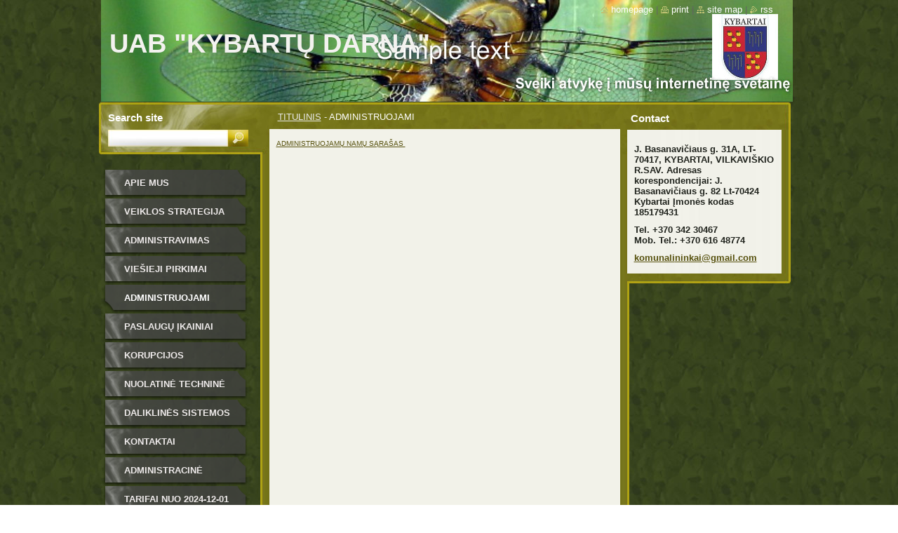

--- FILE ---
content_type: text/html; charset=UTF-8
request_url: https://kybartudarna.webnode.page/administruojami/
body_size: 7918
content:
<!--[if lte IE 9]><!DOCTYPE HTML PUBLIC "-//W3C//DTD HTML 4.01 Transitional//EN" "https://www.w3.org/TR/html4/loose.dtd"><![endif]-->
<!DOCTYPE html>
<!--[if IE]><html class="ie" lang="lt"><![endif]-->
<!--[if gt IE 9]><!--> 
<html lang="lt">
<!--<![endif]-->
  <head>
    <!--[if lt IE 8]><meta http-equiv="X-UA-Compatible" content="IE=EmulateIE7"><![endif]--><!--[if IE 8]><meta http-equiv="X-UA-Compatible" content="IE=EmulateIE8"><![endif]--><!--[if IE 9]><meta http-equiv="X-UA-Compatible" content="IE=EmulateIE9"><![endif]-->
    <base href="https://kybartudarna.webnode.page/">
  <meta charset="utf-8">
  <meta name="description" content="">
  <meta name="keywords" content="">
  <meta name="generator" content="Webnode">
  <meta name="apple-mobile-web-app-capable" content="yes">
  <meta name="apple-mobile-web-app-status-bar-style" content="black">
  <meta name="format-detection" content="telephone=no">
    <link rel="icon" type="image/svg+xml" href="/favicon.svg" sizes="any">  <link rel="icon" type="image/svg+xml" href="/favicon16.svg" sizes="16x16">  <link rel="icon" href="/favicon.ico">  <link rel="stylesheet" href="https://kybartudarna.webnode.page/wysiwyg/system.style.css">
<link rel="canonical" href="https://kybartudarna.webnode.page/administruojami/">
<script type="text/javascript">(function(i,s,o,g,r,a,m){i['GoogleAnalyticsObject']=r;i[r]=i[r]||function(){
			(i[r].q=i[r].q||[]).push(arguments)},i[r].l=1*new Date();a=s.createElement(o),
			m=s.getElementsByTagName(o)[0];a.async=1;a.src=g;m.parentNode.insertBefore(a,m)
			})(window,document,'script','//www.google-analytics.com/analytics.js','ga');ga('create', 'UA-797705-6', 'auto',{"name":"wnd_header"});ga('wnd_header.set', 'dimension1', 'W1');ga('wnd_header.set', 'anonymizeIp', true);ga('wnd_header.send', 'pageview');var pageTrackerAllTrackEvent=function(category,action,opt_label,opt_value){ga('send', 'event', category, action, opt_label, opt_value)};</script>
  <link rel="alternate" type="application/rss+xml" href="https://kybartudarna.webnode.page/rss/all.xml" title="View all articles">
<!--[if lte IE 9]><style type="text/css">.cke_skin_webnode iframe {vertical-align: baseline !important;}</style><![endif]-->
    <title>ADMINISTRUOJAMI :: UAB &quot;KYBARTŲ  DARNA&quot;</title>
    <meta name="robots" content="index, follow">
    <meta name="googlebot" content="index, follow">   
    <link href="https://d11bh4d8fhuq47.cloudfront.net/_system/skins/v9/50000531/css/style.css" rel="stylesheet" type="text/css" media="screen,projection,handheld,tv">
    <link href="https://d11bh4d8fhuq47.cloudfront.net/_system/skins/v9/50000531/css/print.css" rel="stylesheet" type="text/css" media="print">
    <script type="text/javascript" src="https://d11bh4d8fhuq47.cloudfront.net/_system/skins/v9/50000531/js/functions.js"></script>
    <!--[if IE]>
			<script type="text/javascript" src="https://d11bh4d8fhuq47.cloudfront.net/_system/skins/v9/50000531/js/functions-ie.js"></script>
		<![endif]-->
		<!--[if IE 6]>
      <script type="text/javascript" src="https://d11bh4d8fhuq47.cloudfront.net/_system/skins/v9/50000531/js/png.js"></script>
			<script type="text/javascript">
        DD_belatedPNG.fix('.menu li a, .menu li a:hover, .menu li.selected a, .menu li.activeSelected a, .menu li.open a, .menu li.open a:hover, .menu .level1 li a, .menu .level1 li a:hover, .menu .level1 li.selected a, .menu .level1 li.activeSelected a, .menu .level1 li.open a, .menu .level1 li.open a:hover, .menu .level1 .level2 li a, .menu .level1 .level2 li a:hover, .menu .level1 .level2 li.selected a, .menu .level1 .level2 li.activeSelected a, #sidebar .boxTitle, #sidebar .boxContent, #sidebar .boxBottom, #right .boxTitle, #right .boxContent, #right .boxBottom');
        DD_belatedPNG.fixPNG('.menu li a, .menu li a:hover, .menu li.selected a, .menu li.activeSelected a, .menu li.open a, .menu li.open a:hover, .menu .level1 li a, .menu .level1 li a:hover, .menu .level1 li.selected a, .menu .level1 li.activeSelected a, .menu .level1 li.open a, .menu .level1 li.open a:hover, .menu .level1 .level2 li a, .menu .level1 .level2 li a:hover, .menu .level1 .level2 li.selected a, .menu .level1 .level2 li.activeSelected a, #sidebar .boxTitle, #sidebar .boxContent, #sidebar .boxBottom, #right .boxTitle, #right .boxContent, #right .boxBottom');
      </script> 
    <![endif]--> 
  
				<script type="text/javascript">
				/* <![CDATA[ */
					
					if (typeof(RS_CFG) == 'undefined') RS_CFG = new Array();
					RS_CFG['staticServers'] = new Array('https://d11bh4d8fhuq47.cloudfront.net/');
					RS_CFG['skinServers'] = new Array('https://d11bh4d8fhuq47.cloudfront.net/');
					RS_CFG['filesPath'] = 'https://kybartudarna.webnode.page/_files/';
					RS_CFG['filesAWSS3Path'] = 'https://3957a4f5f5.cbaul-cdnwnd.com/f76ac58935054e5ec737ca771187a8a8/';
					RS_CFG['lbClose'] = 'Close';
					RS_CFG['skin'] = 'default';
					if (!RS_CFG['labels']) RS_CFG['labels'] = new Array();
					RS_CFG['systemName'] = 'Webnode';
						
					RS_CFG['responsiveLayout'] = 0;
					RS_CFG['mobileDevice'] = 0;
					RS_CFG['labels']['copyPasteSource'] = 'Read more:';
					
				/* ]]> */
				</script><style type="text/css">/* <![CDATA[ */#e1knde545 {position: absolute;font-size: 13px !important;font-family: "Arial", helvetica, sans-serif !important;white-space: nowrap;z-index: 2147483647;-webkit-user-select: none;-khtml-user-select: none;-moz-user-select: none;-o-user-select: none;user-select: none;}#hqnkp6777 {position: relative;top: -14px;}* html #hqnkp6777 { top: -11px; }#hqnkp6777 a { text-decoration: none !important; }#hqnkp6777 a:hover { text-decoration: underline !important; }#dvb6silda81 {z-index: 2147483647;display: inline-block !important;font-size: 16px;padding: 7px 59px 9px 59px;background: transparent url(https://d11bh4d8fhuq47.cloudfront.net/img/footer/footerButtonWebnodeHover.png?ph=3957a4f5f5) top left no-repeat;height: 18px;cursor: pointer;}* html #dvb6silda81 { height: 36px; }#dvb6silda81:hover { background: url(https://d11bh4d8fhuq47.cloudfront.net/img/footer/footerButtonWebnode.png?ph=3957a4f5f5) top left no-repeat; }#g67hda72qmo6 { display: none; }#hl0fhdg5jc {z-index: 3000;text-align: left !important;position: absolute;height: 88px;font-size: 13px !important;color: #ffffff !important;font-family: "Arial", helvetica, sans-serif !important;overflow: hidden;cursor: pointer;}#hl0fhdg5jc a {color: #ffffff !important;}#cconnhf7d7 {color: #36322D !important;text-decoration: none !important;font-weight: bold !important;float: right;height: 31px;position: absolute;top: 19px;right: 15px;cursor: pointer;}#j2739di5da1g { float: right; padding-right: 27px; display: block; line-height: 31px; height: 31px; background: url(https://d11bh4d8fhuq47.cloudfront.net/img/footer/footerButton.png?ph=3957a4f5f5) top right no-repeat; white-space: nowrap; }#f3c251215 { position: relative; left: 1px; float: left; display: block; width: 15px; height: 31px; background: url(https://d11bh4d8fhuq47.cloudfront.net/img/footer/footerButton.png?ph=3957a4f5f5) top left no-repeat; }#cconnhf7d7:hover { color: #36322D !important; text-decoration: none !important; }#cconnhf7d7:hover #j2739di5da1g { background: url(https://d11bh4d8fhuq47.cloudfront.net/img/footer/footerButtonHover.png?ph=3957a4f5f5) top right no-repeat; }#cconnhf7d7:hover #f3c251215 { background: url(https://d11bh4d8fhuq47.cloudfront.net/img/footer/footerButtonHover.png?ph=3957a4f5f5) top left no-repeat; }#hjno1mi2gl {padding-right: 11px;padding-right: 11px;float: right;height: 60px;padding-top: 18px;background: url(https://d11bh4d8fhuq47.cloudfront.net/img/footer/footerBubble.png?ph=3957a4f5f5) top right no-repeat;}#hio0nd6aig8 {float: left;width: 18px;height: 78px;background: url(https://d11bh4d8fhuq47.cloudfront.net/img/footer/footerBubble.png?ph=3957a4f5f5) top left no-repeat;}* html #dvb6silda81 { filter: progid:DXImageTransform.Microsoft.AlphaImageLoader(src='https://d11bh4d8fhuq47.cloudfront.net/img/footer/footerButtonWebnode.png?ph=3957a4f5f5'); background: transparent; }* html #dvb6silda81:hover { filter: progid:DXImageTransform.Microsoft.AlphaImageLoader(src='https://d11bh4d8fhuq47.cloudfront.net/img/footer/footerButtonWebnodeHover.png?ph=3957a4f5f5'); background: transparent; }* html #hjno1mi2gl { height: 78px; background-image: url(https://d11bh4d8fhuq47.cloudfront.net/img/footer/footerBubbleIE6.png?ph=3957a4f5f5);  }* html #hio0nd6aig8 { background-image: url(https://d11bh4d8fhuq47.cloudfront.net/img/footer/footerBubbleIE6.png?ph=3957a4f5f5);  }* html #j2739di5da1g { background-image: url(https://d11bh4d8fhuq47.cloudfront.net/img/footer/footerButtonIE6.png?ph=3957a4f5f5); }* html #f3c251215 { background-image: url(https://d11bh4d8fhuq47.cloudfront.net/img/footer/footerButtonIE6.png?ph=3957a4f5f5); }* html #cconnhf7d7:hover #rbcGrSigTryButtonRight { background-image: url(https://d11bh4d8fhuq47.cloudfront.net/img/footer/footerButtonHoverIE6.png?ph=3957a4f5f5);  }* html #cconnhf7d7:hover #rbcGrSigTryButtonLeft { background-image: url(https://d11bh4d8fhuq47.cloudfront.net/img/footer/footerButtonHoverIE6.png?ph=3957a4f5f5);  }/* ]]> */</style><script type="text/javascript" src="https://d11bh4d8fhuq47.cloudfront.net/_system/client/js/compressed/frontend.package.1-3-108.js?ph=3957a4f5f5"></script><style type="text/css">#lostPasswordLink a, .formSuffixLinks a {color: inherit !important;}</style></head>  
  
  <body> 
  
    <div id="body_bg">
      <div id="site_bg">
      
        <div id="site">
        
          <!-- HEADER -->
          <div id="header">    
            <div class="illustration">
              <div id="logozone">               
                <div id="logo"><a href="home/" title="Go to Homepage."><span id="rbcSystemIdentifierLogo">UAB &quot;KYBARTŲ  DARNA&quot;</span></a></div>         
                <p id="moto"><span id="rbcCompanySlogan" class="rbcNoStyleSpan"></span></p>
              </div>              
              <img src="https://3957a4f5f5.cbaul-cdnwnd.com/f76ac58935054e5ec737ca771187a8a8/200001152-8cbdd8db7a/50000000.jpg?ph=3957a4f5f5" width="986" height="145" alt="">            </div>         
          </div>
          <!-- /HEADER -->
          
          <div class="cleaner"><!-- / --></div>
          
          <!-- MAIN -->
          <div id="main">
          
            <div id="content">             
              <div id="contentBoxs">       
       
                <!-- NAVIGATOR -->                
                <div id="pageNavigator" class="rbcContentBlock">                        <div id="navigator">           <a class="navFirstPage" href="/home/">TITULINIS</a>      <span><span> - </span></span>          <span id="navCurrentPage">ADMINISTRUOJAMI</span>                 </div>              </div>                
                <!-- /NAVIGATOR --> 
                  
                <div class="cleaner"><!-- / --></div>                  
                
                <!-- MAIN CONTENT -->                
                
								
			<div class="box">
			  <div class="boxTitle"><!-- / --></div>
        <div class="boxContent">
          <div class="contentBox">

		<p><a href="https://3957a4f5f5.cbaul-cdnwnd.com/f76ac58935054e5ec737ca771187a8a8/200001717-6033260334/ADMINISTRUOJAM%C5%B2%20NAM%C5%B2%20S%C4%84RA%C5%A0AS%20(1).xls" rel="nofollow" style="font-size: 0.8em;">ADMINISTRUOJAMŲ NAMŲ SĄRAŠAS&nbsp;</a></p>

        
          </div>                
        </div>
        <div class="boxBottom"><!-- / --></div>
      </div>
      
      <div class="cleaner"><!-- / --></div>

		                       
                <!-- /MAIN CONTENT -->             
                   
              </div>               
              <div id="contentBottom"><!-- / --></div>                           
            </div>
            
            <!-- SIDEBAR -->
            <div id="sidebar">
              <div id="sidebarContent">
              
                <!-- MENU -->
                


      <div id="menuzone">

		<ul class="menu">
	<li class="first">
  
      <a href="/apie-mus/">
    
      APIE MUS
      
  </a>
  
  </li>
	<li>
  
      <a href="/veiklos-strategija-2019-2023-m/">
    
      VEIKLOS STRATEGIJA 2019-2023 m.
      
  </a>
  
  </li>
	<li>
  
      <a href="/administravimas/">
    
      ADMINISTRAVIMAS
      
  </a>
  
  </li>
	<li>
  
      <a href="/viesieji-pirkimai/">
    
      VIEŠIEJI PIRKIMAI
      
  </a>
  
  </li>
	<li class="open selected activeSelected">
  
      <a href="/administruojami/">
    
      ADMINISTRUOJAMI
      
  </a>
  
  </li>
	<li>
  
      <a href="/paslaug%c5%b3-kainos/">
    
      PASLAUGŲ ĮKAINIAI
      
  </a>
  
  </li>
	<li>
  
      <a href="/mazos-vert%c4%97s-pirkimai/">
    
      KORUPCIJOS PREVENCIJA
      
  </a>
  
  </li>
	<li>
  
      <a href="/nuolatine-technine-prieziura/">
    
      NUOLATINĖ TECHNINĖ PRIEŽIŪRA
      
  </a>
  
  </li>
	<li>
  
      <a href="/daliklines-sistemos-vartotojo-instrukcija-ir-sildymo-paskirstymo-dalikliais-metodas/">
    
      DALIKLINĖS SISTEMOS VARTOTOJO INSTRUKCIJA IR ŠILDYMO PASKIRSTYMO DALIKLIAIS METODAS
      
  </a>
  
  </li>
	<li>
  
      <a href="/our-team/">
    
      KONTAKTAI
      
  </a>
  
  </li>
	<li>
  
      <a href="/del-darbo-apmokejimo-sistemos-tvirtinimo/">
    
      ADMINISTRACINĖ
      
  </a>
  
  </li>
	<li>
  
      <a href="/tarifai-nuo-2024-12-01/">
    
      TARIFAI NUO 2024-12-01
      
  </a>
  
  </li>
	<li>
  
      <a href="/administravimo-ataskaitos/">
    
      ATASKAITOS 2024 m.
      
  </a>
  
  </li>
	<li class="last">
  
      <a href="/2025-m-atnaujinimo-planas/">
    
      2025 m. ATNAUJINIMO PLANAS
      
  </a>
  
  </li>
</ul>

      </div>

					       
                <!-- /MENU -->
                
                <div class="cleaner"><!-- / --></div>
                
                <!-- SIDEBAR CONTENT -->                         
                          
                                                     
                <!-- /SIDEBAR CONTENT -->
              
              </div>
            </div>            
            <!-- /SIDEBAR -->
            
            <!-- RIGHT CONTENT -->
            <div id="right">
              <div id="rightContent">
              
                <!-- CONTACT -->                
                
          
      <div id="contact">
        <div id="contactTitle"><h2>Contact</h2></div>
          <div id="contactContent">
          
		

      <p class="name"></p>
      
      
      <p class="address">J. Basanavičiaus g. 31A, LT-70417, KYBARTAI, VILKAVIŠKIO R.SAV. Adresas korespondencijai: J. Basanavičiaus g. 82 Lt-70424 Kybartai  Įmonės kodas 185179431</p>

	            
      
      
      <p class="phone">Tel. +370 342 30467	<br />
Mob. Tel.: +370 616 48774</p>

	
      
	
	    <p class="email"><a href="&#109;&#97;&#105;&#108;&#116;&#111;:&#107;&#111;&#109;&#117;&#110;&#97;&#108;&#105;&#110;&#105;&#110;&#107;&#97;&#105;&#64;&#103;&#109;&#97;&#105;&#108;&#46;&#99;&#111;&#109;"><span id="rbcContactEmail">&#107;&#111;&#109;&#117;&#110;&#97;&#108;&#105;&#110;&#105;&#110;&#107;&#97;&#105;&#64;&#103;&#109;&#97;&#105;&#108;&#46;&#99;&#111;&#109;</span></a></p>

	        

		
        
          </div>
        <div id="contactBottom"><!-- / --></div>
      </div>
      
      <div class="cleaner"><!-- / --></div>

					                 
                <!-- /CONTACT -->               
                
                          
                           
              </div>
            </div>  
            <!-- /RIGHT CONTENT -->            
            
            <hr class="cleaner">
            
            <!-- SEARCH BOX -->
            
        
      <div id="searchBox">

		<form action="/search/" method="get" id="fulltextSearch">
		
		    <label for="fulltextSearchText">Search site</label>
		    <div class="cleaner"><!-- / --></div>
		    
      	<input type="text" id="fulltextSearchText" name="text">
      	<input type="image" id="fulltextSubmit" src="https://d11bh4d8fhuq47.cloudfront.net/_system/skins/v9/50000531/img/search_btn.jpg" alt="Search">

		</form>


      </div>
      
      <div class="cleaner"><!-- / --></div>

		            <!-- SEARCH BOX -->
                      
          </div>
          <!-- /MAIN -->
          
          <!-- QUICK LINKS -->
          <table id="quickLinks">
            <tr><td>
              <div id="links">
                <p>
                  <span class="homepage"><a href="home/" title="Go to Homepage.">Homepage</a></span>
                  <span class="separator"> | </span>
                  <span class="print"><a href="#" onclick="window.print(); return false;" title="Print page">Print</a></span>
                  <span class="separator"> | </span>
                  <span class="sitemap"><a href="/sitemap/" title="Go to site map.">Site map</a></span>
                  <span class="separator"> | </span>
                  <span class="rss"><a href="/rss/" title="RSS Feeds">RSS</a></span>
                </p>  
              </div>
            </td><td>
              <div class="lang"><div id="languageSelect"></div>			</div>
            </td></tr>
          </table>
          <!-- /QUICK LINKS -->
        
        </div>
        
        <!-- FOOTER -->
        <div id="footer">
          <div id="footerLeft"><span id="rbcFooterText" class="rbcNoStyleSpan">© 2011 UAB&quot;Kybartų darna&quot;</span></div>            
          <div id="footerRight"><span class="rbcSignatureText"><a rel="nofollow" href="https://www.webnode.com?utm_source=text&amp;utm_medium=footer&amp;utm_campaign=free4">Make a website for free</a><a id="dvb6silda81" rel="nofollow" href="https://www.webnode.com?utm_source=button&amp;utm_medium=footer&amp;utm_campaign=free4"><span id="g67hda72qmo6">Webnode</span></a></span></div>   
        </div>
        <!-- /FOOTER -->
        
      </div>
    </div>

    <script type="text/javascript">
		/* <![CDATA[ */

			RubicusFrontendIns.addObserver
			({

				onContentChange: function ()
        {
          RubicusFrontendIns.faqInit('faq', 'answerBlock');
          
          box_maximizing();
        },

				onStartSlideshow: function()
				{
					$('slideshowControl').innerHTML	= '<span>Pause<'+'/span>';
					$('slideshowControl').title			= 'Pauses the slideshow';
					$('slideshowControl').onclick		= RubicusFrontendIns.stopSlideshow.bind(RubicusFrontendIns);
				},

				onStopSlideshow: function()
				{
					$('slideshowControl').innerHTML	= '<span>Slideshow<'+'/span>';
					$('slideshowControl').title			= 'Starts the slideshow';
					$('slideshowControl').onclick		= RubicusFrontendIns.startSlideshow.bind(RubicusFrontendIns);
				},

				onShowImage: function()
				{
					if (RubicusFrontendIns.isSlideshowMode())
					{
						$('slideshowControl').innerHTML	= '<span>Pause<'+'/span>';
						$('slideshowControl').title			= 'Pauses the slideshow';
						$('slideshowControl').onclick		= RubicusFrontendIns.stopSlideshow.bind(RubicusFrontendIns);
					}
				}

			 });
       
        RubicusFrontendIns.faqInit('faq', 'answerBlock'); 
        
        box_maximizing();
        		          
			  RubicusFrontendIns.addFileToPreload('https://d11bh4d8fhuq47.cloudfront.net/_system/skins/v9/50000531/img/loading.gif');
			  RubicusFrontendIns.addFileToPreload('https://d11bh4d8fhuq47.cloudfront.net/_system/skins/v9/50000531/img/menu_active.png');
			  RubicusFrontendIns.addFileToPreload('https://d11bh4d8fhuq47.cloudfront.net/_system/skins/v9/50000531/img/menu_hover.png');
			  RubicusFrontendIns.addFileToPreload('https://d11bh4d8fhuq47.cloudfront.net/_system/skins/v9/50000531/img/menu_open.png');
			  RubicusFrontendIns.addFileToPreload('https://d11bh4d8fhuq47.cloudfront.net/_system/skins/v9/50000531/img/submenu2_hover.png');
			  
			  RubicusFrontendIns.addFileToPreload('https://d11bh4d8fhuq47.cloudfront.net/_system/skins/v9/50000531/img/submenu_active.png');
			  RubicusFrontendIns.addFileToPreload('https://d11bh4d8fhuq47.cloudfront.net/_system/skins/v9/50000531/img/submenu_hover.png');			  
			  RubicusFrontendIns.addFileToPreload('https://d11bh4d8fhuq47.cloudfront.net/_system/skins/v9/50000531/img/submenu_open.png');
			  
			  
			  
  		/* ]]> */
  	 </script>
  
  <div id="rbcFooterHtml"></div><div style="display: none;" id="e1knde545"><span id="hqnkp6777">&nbsp;</span></div><div id="hl0fhdg5jc" style="display: none;"><a href="https://www.webnode.com?utm_source=window&amp;utm_medium=footer&amp;utm_campaign=free4" rel="nofollow"><div id="hio0nd6aig8"><!-- / --></div><div id="hjno1mi2gl"><div><strong id="j4e2b6ed6">This website was built with Webnode</strong><br /><span id="hm15irdama">You can also have an impressive website for free!</span></div><span id="cconnhf7d7"><span id="f3c251215"><!-- / --></span><span id="j2739di5da1g">Try it out</span></span></div></a></div><script type="text/javascript">/* <![CDATA[ */var bb59d357c308b5 = {sig: $('e1knde545'),prefix: $('hqnkp6777'),btn : $('dvb6silda81'),win : $('hl0fhdg5jc'),winLeft : $('hio0nd6aig8'),winLeftT : $('ieeb7nk4a4en'),winLeftB : $('eab19al42r'),winRght : $('hjno1mi2gl'),winRghtT : $('jc9j64e1n'),winRghtB : $('he4f0651ond'),tryBtn : $('cconnhf7d7'),tryLeft : $('f3c251215'),tryRght : $('j2739di5da1g'),text : $('hm15irdama'),title : $('j4e2b6ed6')};bb59d357c308b5.sig.appendChild(bb59d357c308b5.btn);var if832182=0,bahbe972bq2=0,k53be8i1i05j5=0,cnae58d145,drenxvi317k2b=$$('.rbcSignatureText')[0],c21crjo3e1=false,c0hp0bpffd;function bga3c67krmwq1(){if (!c21crjo3e1 && pageTrackerAllTrackEvent){pageTrackerAllTrackEvent('Signature','Window show - web',bb59d357c308b5.sig.getElementsByTagName('a')[0].innerHTML);c21crjo3e1=true;}bb59d357c308b5.win.show();k53be8i1i05j5=bb59d357c308b5.tryLeft.offsetWidth+bb59d357c308b5.tryRght.offsetWidth+1;bb59d357c308b5.tryBtn.style.width=parseInt(k53be8i1i05j5)+'px';bb59d357c308b5.text.parentNode.style.width = '';bb59d357c308b5.winRght.style.width=parseInt(20+k53be8i1i05j5+Math.max(bb59d357c308b5.text.offsetWidth,bb59d357c308b5.title.offsetWidth))+'px';bb59d357c308b5.win.style.width=parseInt(bb59d357c308b5.winLeft.offsetWidth+bb59d357c308b5.winRght.offsetWidth)+'px';var wl=bb59d357c308b5.sig.offsetLeft+bb59d357c308b5.btn.offsetLeft+bb59d357c308b5.btn.offsetWidth-bb59d357c308b5.win.offsetWidth+12;if (wl<10){wl=10;}bb59d357c308b5.win.style.left=parseInt(wl)+'px';bb59d357c308b5.win.style.top=parseInt(bahbe972bq2-bb59d357c308b5.win.offsetHeight)+'px';clearTimeout(cnae58d145);}function h0cqh1k1enp1(){cnae58d145=setTimeout('bb59d357c308b5.win.hide()',1000);}function gc995j1668i(){var ph = RubicusFrontendIns.photoDetailHandler.lightboxFixed?document.getElementsByTagName('body')[0].offsetHeight/2:RubicusFrontendIns.getPageSize().pageHeight;bb59d357c308b5.sig.show();if832182=0;bahbe972bq2=0;if (drenxvi317k2b&&drenxvi317k2b.offsetParent){var obj=drenxvi317k2b;do{if832182+=obj.offsetLeft;bahbe972bq2+=obj.offsetTop;} while (obj = obj.offsetParent);}if ($('rbcFooterText')){bb59d357c308b5.sig.style.color = $('rbcFooterText').getStyle('color');bb59d357c308b5.sig.getElementsByTagName('a')[0].style.color = $('rbcFooterText').getStyle('color');}bb59d357c308b5.sig.style.width=parseInt(bb59d357c308b5.prefix.offsetWidth+bb59d357c308b5.btn.offsetWidth)+'px';if (if832182<0||if832182>document.body.offsetWidth){if832182=(document.body.offsetWidth-bb59d357c308b5.sig.offsetWidth)/2;}if (if832182>(document.body.offsetWidth*0.55)){bb59d357c308b5.sig.style.left=parseInt(if832182+(drenxvi317k2b?drenxvi317k2b.offsetWidth:0)-bb59d357c308b5.sig.offsetWidth)+'px';}else{bb59d357c308b5.sig.style.left=parseInt(if832182)+'px';}if (bahbe972bq2<=0 || RubicusFrontendIns.photoDetailHandler.lightboxFixed){bahbe972bq2=ph-5-bb59d357c308b5.sig.offsetHeight;}bb59d357c308b5.sig.style.top=parseInt(bahbe972bq2-5)+'px';}function fhej5acj33e63(){if (c0hp0bpffd){clearTimeout(c0hp0bpffd);}c0hp0bpffd = setTimeout('gc995j1668i()', 10);}Event.observe(window,'load',function(){if (bb59d357c308b5.win&&bb59d357c308b5.btn){if (drenxvi317k2b){if (drenxvi317k2b.getElementsByTagName("a").length > 0){bb59d357c308b5.prefix.innerHTML = drenxvi317k2b.innerHTML + '&nbsp;';}else{bb59d357c308b5.prefix.innerHTML = '<a href="https://www.webnode.page?utm_source=text&amp;utm_medium=footer&amp;utm_content=lt-web-2&amp;utm_campaign=signature" rel="nofollow">'+drenxvi317k2b.innerHTML + '</a>&nbsp;';}drenxvi317k2b.style.visibility='hidden';}else{if (pageTrackerAllTrackEvent){pageTrackerAllTrackEvent('Signature','Missing rbcSignatureText','kybartudarna.webnode.page');}}gc995j1668i();setTimeout(gc995j1668i, 500);setTimeout(gc995j1668i, 1000);setTimeout(gc995j1668i, 5000);Event.observe(bb59d357c308b5.btn,'mouseover',bga3c67krmwq1);Event.observe(bb59d357c308b5.win,'mouseover',bga3c67krmwq1);Event.observe(bb59d357c308b5.btn,'mouseout',h0cqh1k1enp1);Event.observe(bb59d357c308b5.win,'mouseout',h0cqh1k1enp1);Event.observe(bb59d357c308b5.win,'click',function(){if (pageTrackerAllTrackEvent){pageTrackerAllTrackEvent('Signature','Window click - web','This website was built with Webnode',2);}document/*bifpix2a*/.location.href='https://www.webnode.com?utm_source=window&utm_medium=footer&utm_content=lt-web-2&utm_campaign=signature';});Event.observe(window, 'resize', fhej5acj33e63);Event.observe(document.body, 'resize', fhej5acj33e63);RubicusFrontendIns.addObserver({onResize: fhej5acj33e63});RubicusFrontendIns.addObserver({onContentChange: fhej5acj33e63});RubicusFrontendIns.addObserver({onLightboxUpdate: gc995j1668i});Event.observe(bb59d357c308b5.btn, 'click', function(){if (pageTrackerAllTrackEvent){pageTrackerAllTrackEvent('Signature','Button click - web',bb59d357c308b5.sig.getElementsByTagName('a')[0].innerHTML);}});Event.observe(bb59d357c308b5.tryBtn, 'click', function(){if (pageTrackerAllTrackEvent){pageTrackerAllTrackEvent('Signature','Try Button click - web','This website was built with Webnode',2);}});}});RubicusFrontendIns.addFileToPreload('https://d11bh4d8fhuq47.cloudfront.net/img/footer/footerButtonWebnode.png?ph=3957a4f5f5');RubicusFrontendIns.addFileToPreload('https://d11bh4d8fhuq47.cloudfront.net/img/footer/footerButton.png?ph=3957a4f5f5');RubicusFrontendIns.addFileToPreload('https://d11bh4d8fhuq47.cloudfront.net/img/footer/footerButtonHover.png?ph=3957a4f5f5');RubicusFrontendIns.addFileToPreload('https://d11bh4d8fhuq47.cloudfront.net/img/footer/footerBubble.png?ph=3957a4f5f5');if (Prototype.Browser.IE){RubicusFrontendIns.addFileToPreload('https://d11bh4d8fhuq47.cloudfront.net/img/footer/footerBubbleIE6.png?ph=3957a4f5f5');RubicusFrontendIns.addFileToPreload('https://d11bh4d8fhuq47.cloudfront.net/img/footer/footerButtonHoverIE6.png?ph=3957a4f5f5');}RubicusFrontendIns.copyLink = 'https://www.webnode.page';RS_CFG['labels']['copyPasteBackLink'] = 'Create your own website for free:';/* ]]> */</script><script type="text/javascript">var keenTrackerCmsTrackEvent=function(id){if(typeof _jsTracker=="undefined" || !_jsTracker){return false;};try{var name=_keenEvents[id];var keenEvent={user:{u:_keenData.u,p:_keenData.p,lc:_keenData.lc,t:_keenData.t},action:{identifier:id,name:name,category:'cms',platform:'WND1',version:'2.1.157'},browser:{url:location.href,ua:navigator.userAgent,referer_url:document.referrer,resolution:screen.width+'x'+screen.height,ip:'18.188.69.166'}};_jsTracker.jsonpSubmit('PROD',keenEvent,function(err,res){});}catch(err){console.log(err)};};</script></body>
</html>